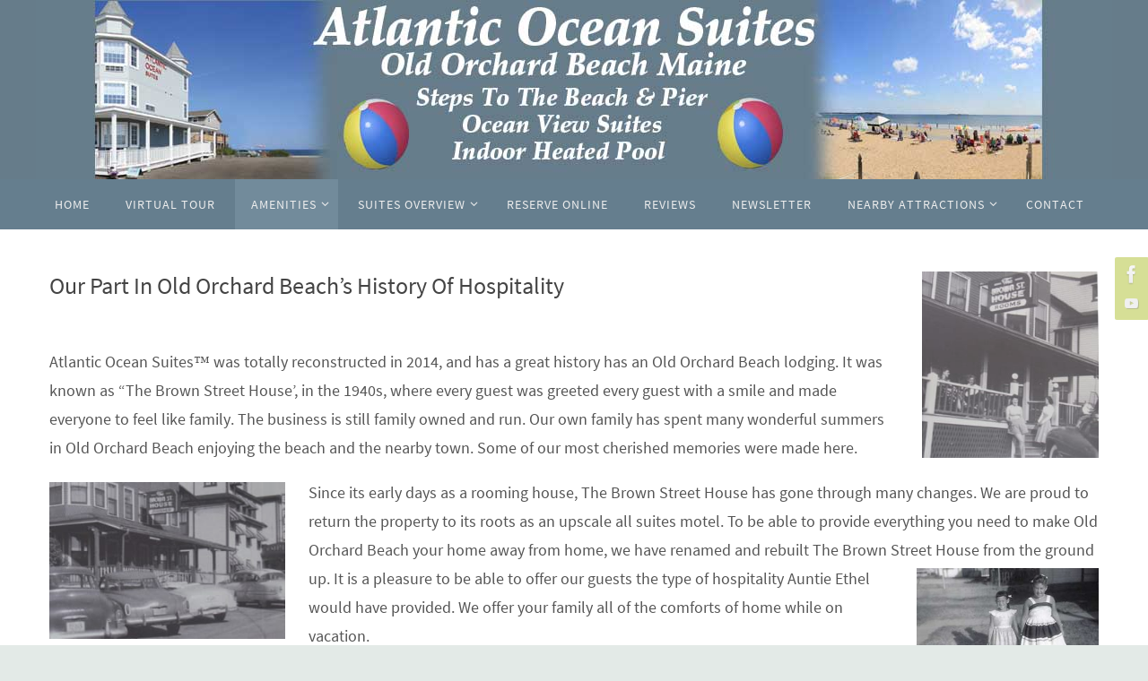

--- FILE ---
content_type: text/html; charset=UTF-8
request_url: https://www.atlanticoceansuite.com/old-orchard-beach-maine-motel-history/
body_size: 52844
content:
<!DOCTYPE html>
<html lang="en-US">
<head>

<meta http-equiv="X-UA-Compatible" content="IE=edge,chrome=1" /><meta name="viewport" content="width=device-width, user-scalable=yes, initial-scale=1.0, minimum-scale=1.0, maximum-scale=3.0">
<meta http-equiv="Content-Type" content="text/html; charset=UTF-8" />
<link rel="profile" href="http://gmpg.org/xfn/11" />
<link rel="pingback" href="https://www.atlanticoceansuite.com/xmlrpc.php" />
<meta name='robots' content='index, follow, max-image-preview:large, max-snippet:-1, max-video-preview:-1' />
	<style>img:is([sizes="auto" i], [sizes^="auto," i]) { contain-intrinsic-size: 3000px 1500px }</style>
	
	<!-- This site is optimized with the Yoast SEO plugin v26.7 - https://yoast.com/wordpress/plugins/seo/ -->
	<title>Old Orchard Beach Maine Motel History -</title>
	<link rel="canonical" href="https://www.atlanticoceansuite.com/old-orchard-beach-maine-motel-history/" />
	<meta property="og:locale" content="en_US" />
	<meta property="og:type" content="article" />
	<meta property="og:title" content="Old Orchard Beach Maine Motel History -" />
	<meta property="og:description" content="Our Part In Old Orchard Beach&#8217;s History Of Hospitality &nbsp; Atlantic Ocean Suites&#x2122; was totally reconstructed in 2014, and has a great history has an Old Orchard Beach lodging. It was known as &#8220;The Brown Street House&#8217;, in the 1940s, where every guest was greeted every guest with a smile… Continue reading" />
	<meta property="og:url" content="https://www.atlanticoceansuite.com/old-orchard-beach-maine-motel-history/" />
	<meta property="article:publisher" content="https://www.facebook.com/atlanticoceansuite" />
	<meta property="article:modified_time" content="2020-02-23T20:36:27+00:00" />
	<meta property="og:image" content="https://www.atlanticoceansuite.com/wp-content/uploads/2020/02/brownstreethouse2.jpg" />
	<meta name="twitter:card" content="summary_large_image" />
	<meta name="twitter:label1" content="Est. reading time" />
	<meta name="twitter:data1" content="1 minute" />
	<script type="application/ld+json" class="yoast-schema-graph">{"@context":"https://schema.org","@graph":[{"@type":"WebPage","@id":"https://www.atlanticoceansuite.com/old-orchard-beach-maine-motel-history/","url":"https://www.atlanticoceansuite.com/old-orchard-beach-maine-motel-history/","name":"Old Orchard Beach Maine Motel History -","isPartOf":{"@id":"https://www.atlanticoceansuite.com/#website"},"primaryImageOfPage":{"@id":"https://www.atlanticoceansuite.com/old-orchard-beach-maine-motel-history/#primaryimage"},"image":{"@id":"https://www.atlanticoceansuite.com/old-orchard-beach-maine-motel-history/#primaryimage"},"thumbnailUrl":"https://www.atlanticoceansuite.com/wp-content/uploads/2020/02/brownstreethouse2.jpg","datePublished":"2020-02-17T03:55:41+00:00","dateModified":"2020-02-23T20:36:27+00:00","breadcrumb":{"@id":"https://www.atlanticoceansuite.com/old-orchard-beach-maine-motel-history/#breadcrumb"},"inLanguage":"en-US","potentialAction":[{"@type":"ReadAction","target":["https://www.atlanticoceansuite.com/old-orchard-beach-maine-motel-history/"]}]},{"@type":"ImageObject","inLanguage":"en-US","@id":"https://www.atlanticoceansuite.com/old-orchard-beach-maine-motel-history/#primaryimage","url":"https://www.atlanticoceansuite.com/wp-content/uploads/2020/02/brownstreethouse2.jpg","contentUrl":"https://www.atlanticoceansuite.com/wp-content/uploads/2020/02/brownstreethouse2.jpg","width":250,"height":264},{"@type":"BreadcrumbList","@id":"https://www.atlanticoceansuite.com/old-orchard-beach-maine-motel-history/#breadcrumb","itemListElement":[{"@type":"ListItem","position":1,"name":"Home","item":"https://www.atlanticoceansuite.com/"},{"@type":"ListItem","position":2,"name":"Old Orchard Beach Maine Motel History"}]},{"@type":"WebSite","@id":"https://www.atlanticoceansuite.com/#website","url":"https://www.atlanticoceansuite.com/","name":"Atlantic Ocean Suites Old Orchard Beach Maine Vacation Condominiums","description":"","publisher":{"@id":"https://www.atlanticoceansuite.com/#organization"},"potentialAction":[{"@type":"SearchAction","target":{"@type":"EntryPoint","urlTemplate":"https://www.atlanticoceansuite.com/?s={search_term_string}"},"query-input":{"@type":"PropertyValueSpecification","valueRequired":true,"valueName":"search_term_string"}}],"inLanguage":"en-US"},{"@type":"Organization","@id":"https://www.atlanticoceansuite.com/#organization","name":"Atlantic Ocean Suites Old Orchard Beach Vacation Condominiums","url":"https://www.atlanticoceansuite.com/","logo":{"@type":"ImageObject","inLanguage":"en-US","@id":"https://www.atlanticoceansuite.com/#/schema/logo/image/","url":"https://www.atlanticoceansuite.com/wp-content/uploads/2020/02/aosheader.jpg","contentUrl":"https://www.atlanticoceansuite.com/wp-content/uploads/2020/02/aosheader.jpg","width":1200,"height":200,"caption":"Atlantic Ocean Suites Old Orchard Beach Vacation Condominiums"},"image":{"@id":"https://www.atlanticoceansuite.com/#/schema/logo/image/"},"sameAs":["https://www.facebook.com/atlanticoceansuite","https://www.youtube.com/watch?v=dcCoSlpH8u0"]}]}</script>
	<!-- / Yoast SEO plugin. -->


<link rel="alternate" type="application/rss+xml" title=" &raquo; Feed" href="https://www.atlanticoceansuite.com/feed/" />
<link rel="alternate" type="application/rss+xml" title=" &raquo; Comments Feed" href="https://www.atlanticoceansuite.com/comments/feed/" />
<script type="text/javascript">
/* <![CDATA[ */
window._wpemojiSettings = {"baseUrl":"https:\/\/s.w.org\/images\/core\/emoji\/16.0.1\/72x72\/","ext":".png","svgUrl":"https:\/\/s.w.org\/images\/core\/emoji\/16.0.1\/svg\/","svgExt":".svg","source":{"concatemoji":"https:\/\/www.atlanticoceansuite.com\/wp-includes\/js\/wp-emoji-release.min.js?ver=ad001492cb5ec935e6de800f2f76f730"}};
/*! This file is auto-generated */
!function(s,n){var o,i,e;function c(e){try{var t={supportTests:e,timestamp:(new Date).valueOf()};sessionStorage.setItem(o,JSON.stringify(t))}catch(e){}}function p(e,t,n){e.clearRect(0,0,e.canvas.width,e.canvas.height),e.fillText(t,0,0);var t=new Uint32Array(e.getImageData(0,0,e.canvas.width,e.canvas.height).data),a=(e.clearRect(0,0,e.canvas.width,e.canvas.height),e.fillText(n,0,0),new Uint32Array(e.getImageData(0,0,e.canvas.width,e.canvas.height).data));return t.every(function(e,t){return e===a[t]})}function u(e,t){e.clearRect(0,0,e.canvas.width,e.canvas.height),e.fillText(t,0,0);for(var n=e.getImageData(16,16,1,1),a=0;a<n.data.length;a++)if(0!==n.data[a])return!1;return!0}function f(e,t,n,a){switch(t){case"flag":return n(e,"\ud83c\udff3\ufe0f\u200d\u26a7\ufe0f","\ud83c\udff3\ufe0f\u200b\u26a7\ufe0f")?!1:!n(e,"\ud83c\udde8\ud83c\uddf6","\ud83c\udde8\u200b\ud83c\uddf6")&&!n(e,"\ud83c\udff4\udb40\udc67\udb40\udc62\udb40\udc65\udb40\udc6e\udb40\udc67\udb40\udc7f","\ud83c\udff4\u200b\udb40\udc67\u200b\udb40\udc62\u200b\udb40\udc65\u200b\udb40\udc6e\u200b\udb40\udc67\u200b\udb40\udc7f");case"emoji":return!a(e,"\ud83e\udedf")}return!1}function g(e,t,n,a){var r="undefined"!=typeof WorkerGlobalScope&&self instanceof WorkerGlobalScope?new OffscreenCanvas(300,150):s.createElement("canvas"),o=r.getContext("2d",{willReadFrequently:!0}),i=(o.textBaseline="top",o.font="600 32px Arial",{});return e.forEach(function(e){i[e]=t(o,e,n,a)}),i}function t(e){var t=s.createElement("script");t.src=e,t.defer=!0,s.head.appendChild(t)}"undefined"!=typeof Promise&&(o="wpEmojiSettingsSupports",i=["flag","emoji"],n.supports={everything:!0,everythingExceptFlag:!0},e=new Promise(function(e){s.addEventListener("DOMContentLoaded",e,{once:!0})}),new Promise(function(t){var n=function(){try{var e=JSON.parse(sessionStorage.getItem(o));if("object"==typeof e&&"number"==typeof e.timestamp&&(new Date).valueOf()<e.timestamp+604800&&"object"==typeof e.supportTests)return e.supportTests}catch(e){}return null}();if(!n){if("undefined"!=typeof Worker&&"undefined"!=typeof OffscreenCanvas&&"undefined"!=typeof URL&&URL.createObjectURL&&"undefined"!=typeof Blob)try{var e="postMessage("+g.toString()+"("+[JSON.stringify(i),f.toString(),p.toString(),u.toString()].join(",")+"));",a=new Blob([e],{type:"text/javascript"}),r=new Worker(URL.createObjectURL(a),{name:"wpTestEmojiSupports"});return void(r.onmessage=function(e){c(n=e.data),r.terminate(),t(n)})}catch(e){}c(n=g(i,f,p,u))}t(n)}).then(function(e){for(var t in e)n.supports[t]=e[t],n.supports.everything=n.supports.everything&&n.supports[t],"flag"!==t&&(n.supports.everythingExceptFlag=n.supports.everythingExceptFlag&&n.supports[t]);n.supports.everythingExceptFlag=n.supports.everythingExceptFlag&&!n.supports.flag,n.DOMReady=!1,n.readyCallback=function(){n.DOMReady=!0}}).then(function(){return e}).then(function(){var e;n.supports.everything||(n.readyCallback(),(e=n.source||{}).concatemoji?t(e.concatemoji):e.wpemoji&&e.twemoji&&(t(e.twemoji),t(e.wpemoji)))}))}((window,document),window._wpemojiSettings);
/* ]]> */
</script>
<style id='wp-emoji-styles-inline-css' type='text/css'>

	img.wp-smiley, img.emoji {
		display: inline !important;
		border: none !important;
		box-shadow: none !important;
		height: 1em !important;
		width: 1em !important;
		margin: 0 0.07em !important;
		vertical-align: -0.1em !important;
		background: none !important;
		padding: 0 !important;
	}
</style>
<link rel='stylesheet' id='wp-block-library-css' href='https://www.atlanticoceansuite.com/wp-includes/css/dist/block-library/style.min.css?ver=ad001492cb5ec935e6de800f2f76f730' type='text/css' media='all' />
<style id='classic-theme-styles-inline-css' type='text/css'>
/*! This file is auto-generated */
.wp-block-button__link{color:#fff;background-color:#32373c;border-radius:9999px;box-shadow:none;text-decoration:none;padding:calc(.667em + 2px) calc(1.333em + 2px);font-size:1.125em}.wp-block-file__button{background:#32373c;color:#fff;text-decoration:none}
</style>
<style id='global-styles-inline-css' type='text/css'>
:root{--wp--preset--aspect-ratio--square: 1;--wp--preset--aspect-ratio--4-3: 4/3;--wp--preset--aspect-ratio--3-4: 3/4;--wp--preset--aspect-ratio--3-2: 3/2;--wp--preset--aspect-ratio--2-3: 2/3;--wp--preset--aspect-ratio--16-9: 16/9;--wp--preset--aspect-ratio--9-16: 9/16;--wp--preset--color--black: #000000;--wp--preset--color--cyan-bluish-gray: #abb8c3;--wp--preset--color--white: #ffffff;--wp--preset--color--pale-pink: #f78da7;--wp--preset--color--vivid-red: #cf2e2e;--wp--preset--color--luminous-vivid-orange: #ff6900;--wp--preset--color--luminous-vivid-amber: #fcb900;--wp--preset--color--light-green-cyan: #7bdcb5;--wp--preset--color--vivid-green-cyan: #00d084;--wp--preset--color--pale-cyan-blue: #8ed1fc;--wp--preset--color--vivid-cyan-blue: #0693e3;--wp--preset--color--vivid-purple: #9b51e0;--wp--preset--gradient--vivid-cyan-blue-to-vivid-purple: linear-gradient(135deg,rgba(6,147,227,1) 0%,rgb(155,81,224) 100%);--wp--preset--gradient--light-green-cyan-to-vivid-green-cyan: linear-gradient(135deg,rgb(122,220,180) 0%,rgb(0,208,130) 100%);--wp--preset--gradient--luminous-vivid-amber-to-luminous-vivid-orange: linear-gradient(135deg,rgba(252,185,0,1) 0%,rgba(255,105,0,1) 100%);--wp--preset--gradient--luminous-vivid-orange-to-vivid-red: linear-gradient(135deg,rgba(255,105,0,1) 0%,rgb(207,46,46) 100%);--wp--preset--gradient--very-light-gray-to-cyan-bluish-gray: linear-gradient(135deg,rgb(238,238,238) 0%,rgb(169,184,195) 100%);--wp--preset--gradient--cool-to-warm-spectrum: linear-gradient(135deg,rgb(74,234,220) 0%,rgb(151,120,209) 20%,rgb(207,42,186) 40%,rgb(238,44,130) 60%,rgb(251,105,98) 80%,rgb(254,248,76) 100%);--wp--preset--gradient--blush-light-purple: linear-gradient(135deg,rgb(255,206,236) 0%,rgb(152,150,240) 100%);--wp--preset--gradient--blush-bordeaux: linear-gradient(135deg,rgb(254,205,165) 0%,rgb(254,45,45) 50%,rgb(107,0,62) 100%);--wp--preset--gradient--luminous-dusk: linear-gradient(135deg,rgb(255,203,112) 0%,rgb(199,81,192) 50%,rgb(65,88,208) 100%);--wp--preset--gradient--pale-ocean: linear-gradient(135deg,rgb(255,245,203) 0%,rgb(182,227,212) 50%,rgb(51,167,181) 100%);--wp--preset--gradient--electric-grass: linear-gradient(135deg,rgb(202,248,128) 0%,rgb(113,206,126) 100%);--wp--preset--gradient--midnight: linear-gradient(135deg,rgb(2,3,129) 0%,rgb(40,116,252) 100%);--wp--preset--font-size--small: 13px;--wp--preset--font-size--medium: 20px;--wp--preset--font-size--large: 36px;--wp--preset--font-size--x-large: 42px;--wp--preset--spacing--20: 0.44rem;--wp--preset--spacing--30: 0.67rem;--wp--preset--spacing--40: 1rem;--wp--preset--spacing--50: 1.5rem;--wp--preset--spacing--60: 2.25rem;--wp--preset--spacing--70: 3.38rem;--wp--preset--spacing--80: 5.06rem;--wp--preset--shadow--natural: 6px 6px 9px rgba(0, 0, 0, 0.2);--wp--preset--shadow--deep: 12px 12px 50px rgba(0, 0, 0, 0.4);--wp--preset--shadow--sharp: 6px 6px 0px rgba(0, 0, 0, 0.2);--wp--preset--shadow--outlined: 6px 6px 0px -3px rgba(255, 255, 255, 1), 6px 6px rgba(0, 0, 0, 1);--wp--preset--shadow--crisp: 6px 6px 0px rgba(0, 0, 0, 1);}:where(.is-layout-flex){gap: 0.5em;}:where(.is-layout-grid){gap: 0.5em;}body .is-layout-flex{display: flex;}.is-layout-flex{flex-wrap: wrap;align-items: center;}.is-layout-flex > :is(*, div){margin: 0;}body .is-layout-grid{display: grid;}.is-layout-grid > :is(*, div){margin: 0;}:where(.wp-block-columns.is-layout-flex){gap: 2em;}:where(.wp-block-columns.is-layout-grid){gap: 2em;}:where(.wp-block-post-template.is-layout-flex){gap: 1.25em;}:where(.wp-block-post-template.is-layout-grid){gap: 1.25em;}.has-black-color{color: var(--wp--preset--color--black) !important;}.has-cyan-bluish-gray-color{color: var(--wp--preset--color--cyan-bluish-gray) !important;}.has-white-color{color: var(--wp--preset--color--white) !important;}.has-pale-pink-color{color: var(--wp--preset--color--pale-pink) !important;}.has-vivid-red-color{color: var(--wp--preset--color--vivid-red) !important;}.has-luminous-vivid-orange-color{color: var(--wp--preset--color--luminous-vivid-orange) !important;}.has-luminous-vivid-amber-color{color: var(--wp--preset--color--luminous-vivid-amber) !important;}.has-light-green-cyan-color{color: var(--wp--preset--color--light-green-cyan) !important;}.has-vivid-green-cyan-color{color: var(--wp--preset--color--vivid-green-cyan) !important;}.has-pale-cyan-blue-color{color: var(--wp--preset--color--pale-cyan-blue) !important;}.has-vivid-cyan-blue-color{color: var(--wp--preset--color--vivid-cyan-blue) !important;}.has-vivid-purple-color{color: var(--wp--preset--color--vivid-purple) !important;}.has-black-background-color{background-color: var(--wp--preset--color--black) !important;}.has-cyan-bluish-gray-background-color{background-color: var(--wp--preset--color--cyan-bluish-gray) !important;}.has-white-background-color{background-color: var(--wp--preset--color--white) !important;}.has-pale-pink-background-color{background-color: var(--wp--preset--color--pale-pink) !important;}.has-vivid-red-background-color{background-color: var(--wp--preset--color--vivid-red) !important;}.has-luminous-vivid-orange-background-color{background-color: var(--wp--preset--color--luminous-vivid-orange) !important;}.has-luminous-vivid-amber-background-color{background-color: var(--wp--preset--color--luminous-vivid-amber) !important;}.has-light-green-cyan-background-color{background-color: var(--wp--preset--color--light-green-cyan) !important;}.has-vivid-green-cyan-background-color{background-color: var(--wp--preset--color--vivid-green-cyan) !important;}.has-pale-cyan-blue-background-color{background-color: var(--wp--preset--color--pale-cyan-blue) !important;}.has-vivid-cyan-blue-background-color{background-color: var(--wp--preset--color--vivid-cyan-blue) !important;}.has-vivid-purple-background-color{background-color: var(--wp--preset--color--vivid-purple) !important;}.has-black-border-color{border-color: var(--wp--preset--color--black) !important;}.has-cyan-bluish-gray-border-color{border-color: var(--wp--preset--color--cyan-bluish-gray) !important;}.has-white-border-color{border-color: var(--wp--preset--color--white) !important;}.has-pale-pink-border-color{border-color: var(--wp--preset--color--pale-pink) !important;}.has-vivid-red-border-color{border-color: var(--wp--preset--color--vivid-red) !important;}.has-luminous-vivid-orange-border-color{border-color: var(--wp--preset--color--luminous-vivid-orange) !important;}.has-luminous-vivid-amber-border-color{border-color: var(--wp--preset--color--luminous-vivid-amber) !important;}.has-light-green-cyan-border-color{border-color: var(--wp--preset--color--light-green-cyan) !important;}.has-vivid-green-cyan-border-color{border-color: var(--wp--preset--color--vivid-green-cyan) !important;}.has-pale-cyan-blue-border-color{border-color: var(--wp--preset--color--pale-cyan-blue) !important;}.has-vivid-cyan-blue-border-color{border-color: var(--wp--preset--color--vivid-cyan-blue) !important;}.has-vivid-purple-border-color{border-color: var(--wp--preset--color--vivid-purple) !important;}.has-vivid-cyan-blue-to-vivid-purple-gradient-background{background: var(--wp--preset--gradient--vivid-cyan-blue-to-vivid-purple) !important;}.has-light-green-cyan-to-vivid-green-cyan-gradient-background{background: var(--wp--preset--gradient--light-green-cyan-to-vivid-green-cyan) !important;}.has-luminous-vivid-amber-to-luminous-vivid-orange-gradient-background{background: var(--wp--preset--gradient--luminous-vivid-amber-to-luminous-vivid-orange) !important;}.has-luminous-vivid-orange-to-vivid-red-gradient-background{background: var(--wp--preset--gradient--luminous-vivid-orange-to-vivid-red) !important;}.has-very-light-gray-to-cyan-bluish-gray-gradient-background{background: var(--wp--preset--gradient--very-light-gray-to-cyan-bluish-gray) !important;}.has-cool-to-warm-spectrum-gradient-background{background: var(--wp--preset--gradient--cool-to-warm-spectrum) !important;}.has-blush-light-purple-gradient-background{background: var(--wp--preset--gradient--blush-light-purple) !important;}.has-blush-bordeaux-gradient-background{background: var(--wp--preset--gradient--blush-bordeaux) !important;}.has-luminous-dusk-gradient-background{background: var(--wp--preset--gradient--luminous-dusk) !important;}.has-pale-ocean-gradient-background{background: var(--wp--preset--gradient--pale-ocean) !important;}.has-electric-grass-gradient-background{background: var(--wp--preset--gradient--electric-grass) !important;}.has-midnight-gradient-background{background: var(--wp--preset--gradient--midnight) !important;}.has-small-font-size{font-size: var(--wp--preset--font-size--small) !important;}.has-medium-font-size{font-size: var(--wp--preset--font-size--medium) !important;}.has-large-font-size{font-size: var(--wp--preset--font-size--large) !important;}.has-x-large-font-size{font-size: var(--wp--preset--font-size--x-large) !important;}
:where(.wp-block-post-template.is-layout-flex){gap: 1.25em;}:where(.wp-block-post-template.is-layout-grid){gap: 1.25em;}
:where(.wp-block-columns.is-layout-flex){gap: 2em;}:where(.wp-block-columns.is-layout-grid){gap: 2em;}
:root :where(.wp-block-pullquote){font-size: 1.5em;line-height: 1.6;}
</style>
<link rel='stylesheet' id='contact-form-7-css' href='https://www.atlanticoceansuite.com/wp-content/plugins/contact-form-7/includes/css/styles.css?ver=6.1.4' type='text/css' media='all' />
<link rel='stylesheet' id='nirvana-style-css' href='https://www.atlanticoceansuite.com/wp-content/themes/nirvana/style.css?ver=1.6.4' type='text/css' media='all' />
<style id='nirvana-style-inline-css' type='text/css'>
 #header-container { width: 1200px; } #header-container, #access >.menu, #forbottom, #colophon, #footer-widget-area, #topbar-inner, .ppbox, #pp-afterslider #container, #breadcrumbs-box { max-width: 1200px; } #container.one-column { } #container.two-columns-right #secondary { width: 300px; float:right; } #container.two-columns-right #content { width: 760px; float: left; } /* fallback */ #container.two-columns-right #content { width: calc(100% - 380px); float: left; } #container.two-columns-left #primary { width: 300px; float: left; } #container.two-columns-left #content { width: 760px; float: right; } /* fallback */ #container.two-columns-left #content { width: -moz-calc(100% - 380px); float: right; width: -webkit-calc(100% - 380px ); width: calc(100% - 380px); } #container.three-columns-right .sidey { width: 150px; float: left; } #container.three-columns-right #primary { margin-left: 80px; margin-right: 80px; } #container.three-columns-right #content { width: 680px; float: left; } /* fallback */ #container.three-columns-right #content { width: -moz-calc(100% - 460px); float: left; width: -webkit-calc(100% - 460px); width: calc(100% - 460px); } #container.three-columns-left .sidey { width: 150px; float: left; } #container.three-columns-left #secondary{ margin-left: 80px; margin-right: 80px; } #container.three-columns-left #content { width: 680px; float: right;} /* fallback */ #container.three-columns-left #content { width: -moz-calc(100% - 460px); float: right; width: -webkit-calc(100% - 460px); width: calc(100% - 460px); } #container.three-columns-sided .sidey { width: 150px; float: left; } #container.three-columns-sided #secondary{ float:right; } #container.three-columns-sided #content { width: 680px; float: right; /* fallback */ width: -moz-calc(100% - 460px); float: right; width: -webkit-calc(100% - 460px); float: right; width: calc(100% - 460px); float: right; margin: 0 230px 0 -1140px; } body { font-family: "Source Sans Pro"; } #content h1.entry-title a, #content h2.entry-title a, #content h1.entry-title, #content h2.entry-title { font-family: inherit; } .widget-title, .widget-title a { line-height: normal; font-family: inherit; } .widget-container, .widget-container a { font-family: inherit; } .entry-content h1, .entry-content h2, .entry-content h3, .entry-content h4, .entry-content h5, .entry-content h6, .nivo-caption h2, #front-text1 h1, #front-text2 h1, h3.column-header-image, #comments #reply-title { font-family: inherit; } #site-title span a { font-family: inherit; } #access ul li a, #access ul li a span { font-family: inherit; } /* general */ body { color: #555555; background-color: #FFFFFF } a { color: #1EC8BB; } a:hover, .entry-meta span a:hover, .comments-link a:hover, body.coldisplay2 #front-columns a:active { color: #CB5920; } a:active { background-color: #CB5920; color: #FFFFFF; } .entry-meta a:hover, .widget-container a:hover, .footer2 a:hover { border-bottom-color: #CCCCCC; } .sticky h2.entry-title a { background-color: #1EC8BB; color: #FFFFFF; } #header { background-color: #667c8a; } #site-title span a { color: #1EC8BB; } #site-description { color: #666666; } .socials a:hover .socials-hover { background-color: #1EC8BB; } .socials .socials-hover { background-color: #ADBF2D; } /* Main menu top level */ #access a, #nav-toggle span { color: #EEEEEE; } #access, #nav-toggle, #access ul li { background-color: #657e8e; } #access > .menu > ul > li > a > span { } #access ul li:hover { background-color: #2e383e; color: #FFFFFF; } #access ul > li.current_page_item , #access ul > li.current-menu-item, #access ul > li.current_page_ancestor , #access ul > li.current-menu-ancestor { background-color: #728b9b; } /* Main menu Submenus */ #access ul ul li, #access ul ul { background-color: #2e383e; } #access ul ul li a { color: #FFFFFF; } #access ul ul li:hover { background-color: #3c464c; } #breadcrumbs { background-color: #f5f5f5; } #access ul ul li.current_page_item, #access ul ul li.current-menu-item, #access ul ul li.current_page_ancestor, #access ul ul li.current-menu-ancestor { background-color: #3c464c; } /* top menu */ #topbar { background-color: #ffffff; border-bottom-color: #ebebeb; } .menu-header-search .searchform { background: #F7F7F7; } .topmenu ul li a, .search-icon:before { color: #999999; } .topmenu ul li a:hover { background-color: #efefef; } .search-icon:hover:before { color: #1EC8BB; } /* main */ #main { background-color: #FFFFFF; } #author-info, .page-title, #entry-author-info { border-color: #CCCCCC; } .page-title-text { border-color: #CB5920; } .page-title span { border-color: #1EC8BB; } #entry-author-info #author-avatar, #author-info #author-avatar { border-color: #EEEEEE; } .avatar-container:before { background-color: #CB5920; } .sidey .widget-container { color: #555555; ; } .sidey .widget-title { color: #CB5920; ; border-color: #CCCCCC; } .sidey .widget-container a { ; } .sidey .widget-container a:hover { ; } .widget-title span { border-color: #CB5920; } .entry-content h1, .entry-content h2, .entry-content h3, .entry-content h4, .entry-content h5, .entry-content h6 { color: #444444; } .entry-title, .entry-title a{ color: #444444; } .entry-title a:hover { color: #000000; } #content span.entry-format { color: #CCCCCC; } /* footer */ #footer { color: #AAAAAA; background-color: #F5F5F5; } #footer2 { color: #AAAAAA; background-color: #667c8a; } #sfooter-full { background-color: #617785; } .footermenu ul li { border-color: #758b99; } .footermenu ul li:hover { border-color: #899fad; } #colophon a { ; } #colophon a:hover { ; } #footer2 a, .footermenu ul li:after { ; } #footer2 a:hover { ; } #footer .widget-container { color: #555555; ; } #footer .widget-title { color: #CB5920; ; border-color:#CCCCCC; } /* buttons */ a.continue-reading-link { color: #1EC8BB; border-color: #1EC8BB; } a.continue-reading-link:hover { background-color: #1EC8BB; color: #FFFFFF; } #cryout_ajax_more_trigger { border: 1px solid #CCCCCC; } #cryout_ajax_more_trigger:hover { background-color: #F7F7F7; } a.continue-reading-link i.crycon-right-dir { color: #1EC8BB } a.continue-reading-link:hover i.crycon-right-dir { color: #FFFFFF } .page-link a, .page-link > span > em { border-color: #CCCCCC } .columnmore a { background: #CB5920; color:#F7F7F7 } .columnmore a:hover { background: #1EC8BB; } .file, .button, input[type="submit"], input[type="reset"], #respond .form-submit input#submit { background-color: #FFFFFF; border-color: #CCCCCC; } .button:hover, #respond .form-submit input#submit:hover { background-color: #F7F7F7; } .entry-content tr th, .entry-content thead th { color: #444444; } .entry-content tr th { background-color: #1EC8BB; color:#FFFFFF; } .entry-content tr.even { background-color: #F7F7F7; } hr { border-color: #EEEEEE; } input[type="text"], input[type="password"], input[type="email"], input[type="color"], input[type="date"], input[type="datetime"], input[type="datetime-local"], input[type="month"], input[type="number"], input[type="range"], input[type="search"], input[type="tel"], input[type="time"], input[type="url"], input[type="week"], textarea, select { border-color: #CCCCCC #EEEEEE #EEEEEE #CCCCCC; color: #555555; } input[type="submit"], input[type="reset"] { color: #555555; } input[type="text"]:hover, input[type="password"]:hover, input[type="email"]:hover, input[type="color"]:hover, input[type="date"]:hover, input[type="datetime"]:hover, input[type="datetime-local"]:hover, input[type="month"]:hover, input[type="number"]:hover, input[type="range"]:hover, input[type="search"]:hover, input[type="tel"]:hover, input[type="time"]:hover, input[type="url"]:hover, input[type="week"]:hover, textarea:hover { background-color: rgba(247,247,247,0.4); } .entry-content pre { background-color: #F7F7F7; border-color: rgba(30,200,187,0.1); } abbr, acronym { border-color: #555555; } .comment-meta a { color: #999999; } #respond .form-allowed-tags { color: #999999; } .comment .reply a { border-color: #EEEEEE; } .comment .reply a:hover { color: #1EC8BB; } .entry-meta { border-color: #EEEEEE; } .entry-meta .crycon-metas:before { color: #CB5920; } .entry-meta span a, .comments-link a { ; } .entry-meta span a:hover, .comments-link a:hover { ; } .entry-meta span, .entry-utility span, .footer-tags { color: #c1c1c1; } .nav-next a, .nav-previous a{ background-color:#f8f8f8; } .nav-next a:hover, .nav-previous a:hover { background-color: #1EC8BB; color:#FFFFFF; } .pagination { border-color: #ededed; } .pagination a:hover { background-color: #CB5920; color: #FFFFFF; } h3#comments-title { border-color: #CCCCCC; } h3#comments-title span { background-color: #1EC8BB; color: #FFFFFF; } .comment-details { border-color: #EEEEEE; } .searchform input[type="text"] { color: #999999; } .searchform:after { background-color: #1EC8BB; } .searchform:hover:after { background-color: #CB5920; } .searchsubmit[type="submit"]{ color: #F7F7F7; } li.menu-main-search .searchform .s { background-color: #FFFFFF; } li.menu-main-search .searchsubmit[type="submit"] { color: #999999; } .caption-accented .wp-caption { background-color:rgba(30,200,187,0.8); color:#FFFFFF; } .nirvana-image-one .entry-content img[class*='align'], .nirvana-image-one .entry-summary img[class*='align'], .nirvana-image-two .entry-content img[class*='align'], .nirvana-image-two .entry-summary img[class*='align'] .nirvana-image-one .entry-content [class*='wp-block'][class*='align'] img, .nirvana-image-one .entry-summary [class*='wp-block'][class*='align'] img, .nirvana-image-two .entry-content [class*='wp-block'][class*='align'] img, .nirvana-image-two .entry-summary [class*='wp-block'][class*='align'] img { border-color: #1EC8BB; } html { font-size: 18px; line-height: 1.8; } .entry-content, .entry-summary, .ppbox { text-align:inherit ; } .entry-content, .entry-summary, .widget-container, .ppbox, .navigation { ; } #bg_image {display: block; margin: 0 auto; } #content h1.entry-title, #content h2.entry-title, .woocommerce-page h1.page-title { font-size: 30px; } .widget-title, .widget-title a { font-size: 22px; } .widget-container, .widget-container a { font-size: 18px; } #content h1, #pp-afterslider h1 { font-size: 26px; } #content h2, #pp-afterslider h2 { font-size: 22px; } #content h3, #pp-afterslider h3 { font-size: 19px; } #content h4, #pp-afterslider h4 { font-size: 16px; } #content h5, #pp-afterslider h5 { font-size: 13px; } #content h6, #pp-afterslider h6 { font-size: 10px; } #site-title span a { font-size: 30px; } #access ul li a { font-size: 14px; } #access ul ul ul a { font-size: 13px; } .nocomments, .nocomments2 { display: none; } .comments-link span { display: none; } .page h1.entry-title, .home .page h2.entry-title { display: none; } header.page-header, .archive h1.page-title { display: none; } article footer.entry-meta { display: none; } .entry-content p, .entry-content ul, .entry-content ol, .entry-content dd, .entry-content pre, .entry-content hr, .commentlist p, .entry-summary p { margin-bottom: 1.0em; } #header-container > div { margin: 35px 0 0 0px; } #toTop:hover .crycon-back2top:before { color: #CB5920; } #main { margin-top: 0px; } #forbottom { padding-left: 0px; padding-right: 0px; } #header-widget-area { width: 33%; } #branding { height:200px; } @media (max-width: 1920px) { #branding, #bg_image { display: block; height: auto; max-width: 100%; min-height: inherit !important; } } 
/* Nirvana Custom CSS */ body .slider-text-separator { display: none; } body #pp-texttop, body #pp-textmiddle, body #pp-textbottom, body #front-columns-box, body.home #content { padding: 5px 0;
</style>
<link rel='stylesheet' id='nirvana-child-css' href='https://www.atlanticoceansuite.com/wp-content/themes/nirvana-nolink/style.css?ver=0.7' type='text/css' media='all' />
<link rel='stylesheet' id='nirvana-fonts-css' href='https://www.atlanticoceansuite.com/wp-content/themes/nirvana/fonts/fontfaces.css?ver=1.6.4' type='text/css' media='all' />
<link rel='stylesheet' id='nirvana-mobile-css' href='https://www.atlanticoceansuite.com/wp-content/themes/nirvana/styles/style-mobile.css?ver=1.6.4' type='text/css' media='all' />
<link rel='stylesheet' id='slb_core-css' href='https://www.atlanticoceansuite.com/wp-content/plugins/simple-lightbox/client/css/app.css?ver=2.9.4' type='text/css' media='all' />
<script type="text/javascript" src="https://www.atlanticoceansuite.com/wp-includes/js/jquery/jquery.min.js?ver=3.7.1" id="jquery-core-js"></script>
<script type="text/javascript" src="https://www.atlanticoceansuite.com/wp-includes/js/jquery/jquery-migrate.min.js?ver=3.4.1" id="jquery-migrate-js"></script>
<link rel="https://api.w.org/" href="https://www.atlanticoceansuite.com/wp-json/" /><link rel="alternate" title="JSON" type="application/json" href="https://www.atlanticoceansuite.com/wp-json/wp/v2/pages/4130" /><link rel="EditURI" type="application/rsd+xml" title="RSD" href="https://www.atlanticoceansuite.com/xmlrpc.php?rsd" />

<link rel='shortlink' href='https://www.atlanticoceansuite.com/?p=4130' />
<link rel="alternate" title="oEmbed (JSON)" type="application/json+oembed" href="https://www.atlanticoceansuite.com/wp-json/oembed/1.0/embed?url=https%3A%2F%2Fwww.atlanticoceansuite.com%2Fold-orchard-beach-maine-motel-history%2F" />
<link rel="alternate" title="oEmbed (XML)" type="text/xml+oembed" href="https://www.atlanticoceansuite.com/wp-json/oembed/1.0/embed?url=https%3A%2F%2Fwww.atlanticoceansuite.com%2Fold-orchard-beach-maine-motel-history%2F&#038;format=xml" />
<style type="text/css" id="custom-background-css">
body.custom-background { background-color: #e3eae7; }
</style>
	<!--[if lt IE 9]>
<script>
document.createElement('header');
document.createElement('nav');
document.createElement('section');
document.createElement('article');
document.createElement('aside');
document.createElement('footer');
</script>
<![endif]-->
</head>
<body class="wp-singular page-template page-template-templates page-template-template-onecolumn page-template-templatestemplate-onecolumn-php page page-id-4130 custom-background wp-theme-nirvana wp-child-theme-nirvana-nolink nirvana-image-none caption-simple nirvana-comment-placeholders nirvana-menu-center nirvana-topbarhide">

		<a class="skip-link screen-reader-text" href="#main" title="Skip to content"> Skip to content </a>
	
<div id="wrapper" class="hfeed">
<div id="topbar" ><div id="topbar-inner">  </div></div>
<div class="socials" id="srights">
			<a  target="_blank"  href="https://www.facebook.com/atlanticoceansuite"
			class="socialicons social-Facebook" title="Facebook">
				<img alt="Facebook" src="https://www.atlanticoceansuite.com/wp-content/themes/nirvana/images/socials/Facebook.png" />
			</a>
			<a  target="_blank"  href="https://www.youtube.com/watch?v=dcCoSlpH8u0"
			class="socialicons social-YouTube" title="YouTube">
				<img alt="YouTube" src="https://www.atlanticoceansuite.com/wp-content/themes/nirvana/images/socials/YouTube.png" />
			</a></div>
<div id="header-full">
	<header id="header">
		<div id="masthead">
					<div id="branding" role="banner" >
				<img id="bg_image" alt="" title="" src="https://www.atlanticoceansuite.com/wp-content/uploads/2020/02/aosheader2.jpg"  /><div id="header-container"><div class="site-identity"><div id="site-title"><span> <a href="https://www.atlanticoceansuite.com/" title="" rel="home"></a> </span></div><div id="site-description" ></div></div></div>								<div style="clear:both;"></div>
			</div><!-- #branding -->
			<button id="nav-toggle"><span>&nbsp;</span></button>
			<nav id="access" class="jssafe" role="navigation">
					<div class="skip-link screen-reader-text"><a href="#content" title="Skip to content">Skip to content</a></div>
	<div class="menu"><ul id="prime_nav" class="menu"><li id="menu-item-4029" class="menu-item menu-item-type-custom menu-item-object-custom menu-item-4029"><a href="https://atlanticoceansuite.com"><span>Home</span></a></li>
<li id="menu-item-4021" class="menu-item menu-item-type-post_type menu-item-object-page menu-item-4021"><a href="https://www.atlanticoceansuite.com/old-orchard-beach-maine-motel-suites-virtual-tour/"><span>Virtual Tour</span></a></li>
<li id="menu-item-4045" class="menu-item menu-item-type-post_type menu-item-object-page current-menu-ancestor current-menu-parent current_page_parent current_page_ancestor menu-item-has-children menu-item-4045"><a href="https://www.atlanticoceansuite.com/old-orchard-beach-maine-vacation-condominiums-suites-location/"><span>Amenities</span></a>
<ul class="sub-menu">
	<li id="menu-item-4580" class="menu-item menu-item-type-post_type menu-item-object-page menu-item-4580"><a href="https://www.atlanticoceansuite.com/old-orchard-beach-maine-vacation-condominiums-suites-location/"><span>Our Location &#038; Guest Amenities</span></a></li>
	<li id="menu-item-4616" class="menu-item menu-item-type-post_type menu-item-object-page menu-item-4616"><a href="https://www.atlanticoceansuite.com/old-orchard-beach-motel-suites-ada-accommodations/"><span>ADA Guest Accommodations</span></a></li>
	<li id="menu-item-4285" class="menu-item menu-item-type-post_type menu-item-object-page current-menu-item page_item page-item-4130 current_page_item menu-item-4285"><a href="https://www.atlanticoceansuite.com/old-orchard-beach-maine-motel-history/" aria-current="page"><span>Our Old Orchard Beach History</span></a></li>
</ul>
</li>
<li id="menu-item-4023" class="menu-item menu-item-type-post_type menu-item-object-page menu-item-has-children menu-item-4023"><a href="https://www.atlanticoceansuite.com/old-orchard-beach-maine-motel-suites-overview/"><span>Suites Overview</span></a>
<ul class="sub-menu">
	<li id="menu-item-4579" class="menu-item menu-item-type-post_type menu-item-object-page menu-item-4579"><a href="https://www.atlanticoceansuite.com/old-orchard-beach-maine-motel-suites-overview/"><span>All Suites Types Overview</span></a></li>
	<li id="menu-item-4024" class="menu-item menu-item-type-post_type menu-item-object-page menu-item-4024"><a href="https://www.atlanticoceansuite.com/old-orchard-beach-maine-sandcastle-ocean-view-suites/"><span>The Sand Castle Suites</span></a></li>
	<li id="menu-item-4166" class="menu-item menu-item-type-post_type menu-item-object-page menu-item-4166"><a href="https://www.atlanticoceansuite.com/old-orchard-beach-maine-sand-dollar-motel-suites/"><span>The Sand Dollar Suites</span></a></li>
	<li id="menu-item-4206" class="menu-item menu-item-type-post_type menu-item-object-page menu-item-4206"><a href="https://www.atlanticoceansuite.com/old-orchard-beach-maine-sandpiper-vacation-family-suites-sandpiper/"><span>The Sandpiper Suites</span></a></li>
	<li id="menu-item-4223" class="menu-item menu-item-type-post_type menu-item-object-page menu-item-4223"><a href="https://www.atlanticoceansuite.com/old-orchard-beach-maine-one-bedroom-condominium-suite/"><span>The Sand Dune One Bedroom Suites</span></a></li>
	<li id="menu-item-4027" class="menu-item menu-item-type-post_type menu-item-object-page menu-item-4027"><a href="https://www.atlanticoceansuite.com/old-orchard-beach-maine-vacation-rentals-policy-agreement/"><span>Reservation Policies &#038; Agreements</span></a></li>
</ul>
</li>
<li id="menu-item-4293" class="menu-item menu-item-type-custom menu-item-object-custom menu-item-4293"><a href="https://atlanticoceansuites.client.innroad.com/"><span>Reserve Online</span></a></li>
<li id="menu-item-4319" class="menu-item menu-item-type-post_type menu-item-object-page menu-item-4319"><a href="https://www.atlanticoceansuite.com/old-orchard-beach-vacation-condominium-suites-reviews/"><span>Reviews</span></a></li>
<li id="menu-item-4146" class="menu-item menu-item-type-post_type menu-item-object-page menu-item-4146"><a href="https://www.atlanticoceansuite.com/old-orchard-beach-vacation-condominium-rentals-specials/"><span>Newsletter</span></a></li>
<li id="menu-item-4150" class="menu-item menu-item-type-post_type menu-item-object-page menu-item-has-children menu-item-4150"><a href="https://www.atlanticoceansuite.com/old-orchard-beach-maine-restaurants-attractions/"><span>Nearby Attractions</span></a>
<ul class="sub-menu">
	<li id="menu-item-4583" class="menu-item menu-item-type-post_type menu-item-object-page menu-item-4583"><a href="https://www.atlanticoceansuite.com/old-orchard-beach-maine-restaurants-attractions/"><span>Our Customized Attractions Map</span></a></li>
	<li id="menu-item-4281" class="menu-item menu-item-type-post_type menu-item-object-page menu-item-4281"><a href="https://www.atlanticoceansuite.com/old-orchard-beach-attractions-restaurants-amusements/"><span>Old Orchard Beach Virtual Photo Tour</span></a></li>
</ul>
</li>
<li id="menu-item-4028" class="menu-item menu-item-type-post_type menu-item-object-page menu-item-4028"><a href="https://www.atlanticoceansuite.com/contact-us/"><span>Contact</span></a></li>
</ul></div>			</nav><!-- #access -->


		</div><!-- #masthead -->
	</header><!-- #header -->
</div><!-- #header-full -->

<div style="clear:both;height:0;"> </div>
<div id="main">
		<div id="toTop"><i class="crycon-back2top"></i> </div>	<div  id="forbottom" >
		
		<div style="clear:both;"> </div>

		<section id="container" class="one-column">
	
			<div id="content" role="main">
			
			
				
		<div id="post-4130" class="post-4130 page type-page status-publish hentry">
							<h1 class="entry-title">Old Orchard Beach Maine Motel History</h1>
			
			<div class="entry-content">
				<h1><img decoding="async" class="alignright wp-image-4134" src="https://www.atlanticoceansuite.com/wp-content/uploads/2020/02/brownstreethouse2.jpg" alt="" width="197" height="208" srcset="https://www.atlanticoceansuite.com/wp-content/uploads/2020/02/brownstreethouse2.jpg 250w, https://www.atlanticoceansuite.com/wp-content/uploads/2020/02/brownstreethouse2-142x150.jpg 142w" sizes="(max-width: 197px) 100vw, 197px" />Our Part In Old Orchard Beach&#8217;s History Of Hospitality</h1>
<p>&nbsp;</p>
<p>Atlantic Ocean Suites&#x2122; was totally reconstructed in 2014, and has a great history has an Old Orchard Beach lodging. It was known as &#8220;The Brown Street House&#8217;, in the 1940s, where every guest was greeted every guest with a smile and made everyone to feel like family. The business is still family owned and run. Our own family has spent many wonderful summers in Old Orchard Beach enjoying the beach and the nearby town. Some of our most cherished memories were made here.</p>
<p align="left"><img decoding="async" class="alignleft wp-image-4282" src="https://www.atlanticoceansuite.com/wp-content/uploads/2020/02/cryoutcolumnhistory.jpg" alt="" width="263" height="175" srcset="https://www.atlanticoceansuite.com/wp-content/uploads/2020/02/cryoutcolumnhistory.jpg 300w, https://www.atlanticoceansuite.com/wp-content/uploads/2020/02/cryoutcolumnhistory-150x100.jpg 150w" sizes="(max-width: 263px) 100vw, 263px" />Since its early days as a rooming house, The Brown Street House has gone through many changes. We are proud to return the property to its roots as an upscale all suites motel. To be able to provide everything you need to make Old Orchard Beach your home away from home, we have renamed and rebuilt The Brown Street Hou<img decoding="async" class="alignright wp-image-4374" src="https://www.atlanticoceansuite.com/wp-content/uploads/2020/02/shifra-and-joannie-300x201.jpg" alt="" width="203" height="136" srcset="https://www.atlanticoceansuite.com/wp-content/uploads/2020/02/shifra-and-joannie-300x200.jpg 300w, https://www.atlanticoceansuite.com/wp-content/uploads/2020/02/shifra-and-joannie-150x100.jpg 150w, https://www.atlanticoceansuite.com/wp-content/uploads/2020/02/shifra-and-joannie.jpg 350w" sizes="(max-width: 203px) 100vw, 203px" />se from the ground up. It is a pleasure to be able to offer our guests the type of hospitality Auntie Ethel would have provided. We offer your family all of the comforts of home while on vacation.</p>
<div class="unify">
<p align="left">As we take Atlantic Ocean Suites&#x2122; into the future, we hope to be the first choice for your family. Old Orchard Beach is a great family resort town with much to offer. We are located steps from the beach, and just a few blocks North of Palace Playland and the pier. We invite you to come and take advantage of all <img loading="lazy" decoding="async" class="alignright wp-image-4136" src="https://www.atlanticoceansuite.com/wp-content/uploads/2020/02/avimike_sm.jpg" alt="" width="167" height="156" srcset="https://www.atlanticoceansuite.com/wp-content/uploads/2020/02/avimike_sm.jpg 250w, https://www.atlanticoceansuite.com/wp-content/uploads/2020/02/avimike_sm-150x140.jpg 150w" sizes="auto, (max-width: 167px) 100vw, 167px" />that Atlantic Ocean Suites&#x2122; and Old Orchard Beach have to offer.</p>
</div>
<h2 align="left">Old Orchard Beach Maine Motel History</h2>
				<div style="clear:both;"></div>
											</div><!-- .entry-content -->
		</div><!-- #post-## -->

	<div id="comments" class="hideme"> 		<p class="nocomments">Comments are closed.</p>
	</div><!-- #comments -->
				
			
			</div><!-- #content -->
			
		</section><!-- #container -->

	<div style="clear:both;"></div>
	</div> <!-- #forbottom -->

	<footer id="footer" role="contentinfo">
		<div id="colophon">
		
			
			
		</div><!-- #colophon -->

		<div id="footer2">
		
			<div id="footer2-inside">
			<nav class="footermenu"><ul id="menu-atlantic-ocean-suites-menu" class="menu"><li class="menu-item menu-item-type-custom menu-item-object-custom menu-item-4029"><a href="https://atlanticoceansuite.com">Home</a></li>
<li class="menu-item menu-item-type-post_type menu-item-object-page menu-item-4021"><a href="https://www.atlanticoceansuite.com/old-orchard-beach-maine-motel-suites-virtual-tour/">Virtual Tour</a></li>
<li class="menu-item menu-item-type-post_type menu-item-object-page current-menu-ancestor current-menu-parent current_page_parent current_page_ancestor menu-item-4045"><a href="https://www.atlanticoceansuite.com/old-orchard-beach-maine-vacation-condominiums-suites-location/">Amenities</a></li>
<li class="menu-item menu-item-type-post_type menu-item-object-page menu-item-4023"><a href="https://www.atlanticoceansuite.com/old-orchard-beach-maine-motel-suites-overview/">Suites Overview</a></li>
<li class="menu-item menu-item-type-custom menu-item-object-custom menu-item-4293"><a href="https://atlanticoceansuites.client.innroad.com/">Reserve Online</a></li>
<li class="menu-item menu-item-type-post_type menu-item-object-page menu-item-4319"><a href="https://www.atlanticoceansuite.com/old-orchard-beach-vacation-condominium-suites-reviews/">Reviews</a></li>
<li class="menu-item menu-item-type-post_type menu-item-object-page menu-item-4146"><a href="https://www.atlanticoceansuite.com/old-orchard-beach-vacation-condominium-rentals-specials/">Newsletter</a></li>
<li class="menu-item menu-item-type-post_type menu-item-object-page menu-item-4150"><a href="https://www.atlanticoceansuite.com/old-orchard-beach-maine-restaurants-attractions/">Nearby Attractions</a></li>
<li class="menu-item menu-item-type-post_type menu-item-object-page menu-item-4028"><a href="https://www.atlanticoceansuite.com/contact-us/">Contact</a></li>
</ul></nav><div id="site-copyright"><b>...so much more than a motel, so much more than a hotel, an Atlantic Ocean Suite is your apartment on the beach.<br><br>

Atlantic Ocean Suites • 6 Brown Street • Old Orchard Beach, Maine 04064 • Tel: 207-934-0678<br><br>

All contents ©Atlantic Ocean Suites - All Rights Reserved</div>	<div style="display:table;margin:0 auto;float:none;text-align:center;padding:7px 0;font-size:13px;">
	    	</div><!-- #site-info -->

<div id="sfooter-full"><div class="socials" id="sfooter">
			<a  target="_blank"  href="https://www.facebook.com/atlanticoceansuite"
			class="socialicons social-Facebook" title="Facebook">
				<img alt="Facebook" src="https://www.atlanticoceansuite.com/wp-content/themes/nirvana/images/socials/Facebook.png" />
			</a>
			<a  target="_blank"  href="https://www.youtube.com/watch?v=dcCoSlpH8u0"
			class="socialicons social-YouTube" title="YouTube">
				<img alt="YouTube" src="https://www.atlanticoceansuite.com/wp-content/themes/nirvana/images/socials/YouTube.png" />
			</a></div></div>			</div> <!-- #footer2-inside -->
			
		</div><!-- #footer2 -->

	</footer><!-- #footer -->

	</div><!-- #main -->
</div><!-- #wrapper -->

<script type="speculationrules">
{"prefetch":[{"source":"document","where":{"and":[{"href_matches":"\/*"},{"not":{"href_matches":["\/wp-*.php","\/wp-admin\/*","\/wp-content\/uploads\/*","\/wp-content\/*","\/wp-content\/plugins\/*","\/wp-content\/themes\/nirvana-nolink\/*","\/wp-content\/themes\/nirvana\/*","\/*\\?(.+)"]}},{"not":{"selector_matches":"a[rel~=\"nofollow\"]"}},{"not":{"selector_matches":".no-prefetch, .no-prefetch a"}}]},"eagerness":"conservative"}]}
</script>
<!-- HFCM by 99 Robots - Snippet # 1: ADA Code -->
<script> (function(d) { var s = d.createElement("script"); s.setAttribute("data-accessible-account-id", "Mx5RCvOpux6KXk"); s.setAttribute("id", "allAccessibleWidget"); s.setAttribute("src", "https://app.allaccessible.org/api/Mx5RCvOpux6KXk.js"); d.head.appendChild(s); })(document) </script>


<!-- /end HFCM by 99 Robots -->
<script type="text/javascript" src="https://www.atlanticoceansuite.com/wp-includes/js/dist/hooks.min.js?ver=4d63a3d491d11ffd8ac6" id="wp-hooks-js"></script>
<script type="text/javascript" src="https://www.atlanticoceansuite.com/wp-includes/js/dist/i18n.min.js?ver=5e580eb46a90c2b997e6" id="wp-i18n-js"></script>
<script type="text/javascript" id="wp-i18n-js-after">
/* <![CDATA[ */
wp.i18n.setLocaleData( { 'text direction\u0004ltr': [ 'ltr' ] } );
/* ]]> */
</script>
<script type="text/javascript" src="https://www.atlanticoceansuite.com/wp-content/plugins/contact-form-7/includes/swv/js/index.js?ver=6.1.4" id="swv-js"></script>
<script type="text/javascript" id="contact-form-7-js-before">
/* <![CDATA[ */
var wpcf7 = {
    "api": {
        "root": "https:\/\/www.atlanticoceansuite.com\/wp-json\/",
        "namespace": "contact-form-7\/v1"
    }
};
/* ]]> */
</script>
<script type="text/javascript" src="https://www.atlanticoceansuite.com/wp-content/plugins/contact-form-7/includes/js/index.js?ver=6.1.4" id="contact-form-7-js"></script>
<script type="text/javascript" id="nirvana-frontend-js-extra">
/* <![CDATA[ */
var nirvana_settings = {"mobile":"1","fitvids":"0","contentwidth":"900"};
/* ]]> */
</script>
<script type="text/javascript" src="https://www.atlanticoceansuite.com/wp-content/themes/nirvana/js/frontend.js?ver=1.6.4" id="nirvana-frontend-js"></script>
<script type="text/javascript" src="https://www.atlanticoceansuite.com/wp-content/plugins/wp-gallery-custom-links/wp-gallery-custom-links.js?ver=1.1" id="wp-gallery-custom-links-js-js"></script>
<script type="text/javascript" src="https://www.google.com/recaptcha/api.js?render=6Lcni9sUAAAAAPMzt7xOBv8-AXRKT0n5BRa-U6kQ&amp;ver=3.0" id="google-recaptcha-js"></script>
<script type="text/javascript" src="https://www.atlanticoceansuite.com/wp-includes/js/dist/vendor/wp-polyfill.min.js?ver=3.15.0" id="wp-polyfill-js"></script>
<script type="text/javascript" id="wpcf7-recaptcha-js-before">
/* <![CDATA[ */
var wpcf7_recaptcha = {
    "sitekey": "6Lcni9sUAAAAAPMzt7xOBv8-AXRKT0n5BRa-U6kQ",
    "actions": {
        "homepage": "homepage",
        "contactform": "contactform"
    }
};
/* ]]> */
</script>
<script type="text/javascript" src="https://www.atlanticoceansuite.com/wp-content/plugins/contact-form-7/modules/recaptcha/index.js?ver=6.1.4" id="wpcf7-recaptcha-js"></script>
<script type="text/javascript" id="slb_context">/* <![CDATA[ */if ( !!window.jQuery ) {(function($){$(document).ready(function(){if ( !!window.SLB ) { {$.extend(SLB, {"context":["public","user_guest"]});} }})})(jQuery);}/* ]]> */</script>

</body>
</html>
